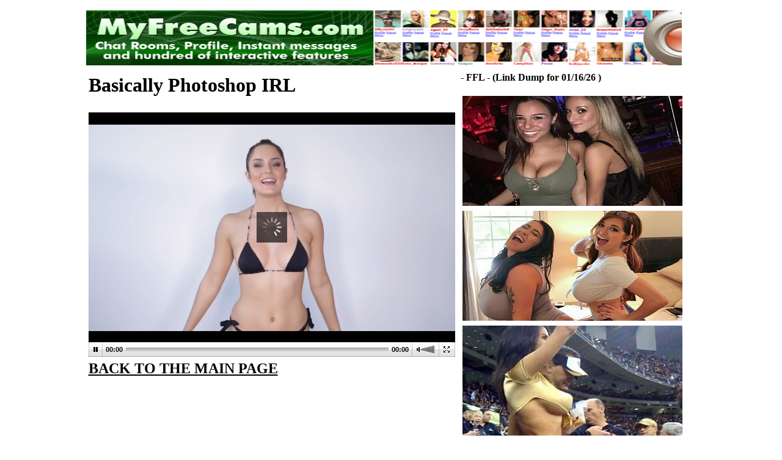

--- FILE ---
content_type: text/html; charset=UTF-8
request_url: https://postarchives.entensity.net/051316/Photoshop-IRL.php
body_size: 9865
content:
<!DOCTYPE html>
<html lang="en">
<head prefix="og: http://ogp.me/ns# fb: http://ogp.me/ns/fb# video: http://ogp.me/ns/video#">
<title>Entensity.net: Basically Photoshop IRL</title>
<meta name="viewport" content="width=device-width">
<meta charset="utf-8">
<meta name="robots" content="index, follow">
<meta property="og:locale" content="en_US">
<meta property="fb:admins" content="802467387" />
<meta charset="iso-8859-1">
<meta name="title" content="Basically Photoshop IRL" >
<meta property="og:title" content="Basically Photoshop IRL" >
<meta property="og:type" content="article" >
<meta property="og:image" content="http://postarchives.entensity.net/051316/t/Photoshop-IRL.jpg" >
<meta property="og:image:height" content="555">
<meta property="og:image:width" content="1052">
<meta property="og:description" content="Check Out This Video!" >
<meta property="og:url" content="http://postarchives.entensity.net/051316/Photoshop-IRL.php" >
<meta name="twitter:card" content="summary" >
<meta name="twitter:site" content="@entensitynet" >
<meta name="twitter:url" content="http://postarchives.entensity.net/051316/Photoshop-IRL.php" >
<meta name="twitter:title" content="Basically Photoshop IRL" >
<meta name="twitter:description" content="Check Out This Video!" >
<meta name="twitter:image" content="http://postarchives.entensity.net/051316/t/Photoshop-IRL.jpg" >
<meta name="description" content="Check Out This Video!" >
<LINK href="http://www.entensity.net/crap/entense.css" type=text/css rel=stylesheet>
<LINK href="http://www.entensity.net/crap/ad.css" type=text/css rel=stylesheet>
<script type="text/javascript" src="jwplayer.js"></script>
<script type="text/javascript">
<!--
if (screen.width <= 699) {
document.location = "http://postarchives.entensity.net/051316/Photoshop-IRL-mobile.php";
}
//-->
</script>
</head>
<body bgcolor="#ffffff" text="#000000" link="#000000" alink="#000000" vlink="#000000">
<script type="text/javascript"> 
 
  var _gaq = _gaq || [];
  _gaq.push(['_setAccount', 'UA-19765607-1']);
  _gaq.push(['_trackPageview']);
 
  (function() {
    var ga = document.createElement('script'); ga.type = 'text/javascript'; ga.async = true;
    ga.src = ('https:' == document.location.protocol ? 'https://ssl' : 'http://www') + '.google-analytics.com/ga.js';
    var s = document.getElementsByTagName('script')[0]; s.parentNode.insertBefore(ga, s);
  })();
 
</script>
  <script src="http://cluster.adultadworld.com/includes/amtaaw_popunder.js"></script>
  <script src="http://cluster.adultadworld.com/includes/amtaaw_popunder_fn.js"></script>
  <script language="javascript">amtpop('f47e703a2d8bb4f17832a3300b8d9b33','f47e703a2d8bb4f17832a3300b8d9b33',2,0);</script>
  <div id="fb-root"></div>
<script>(function(d, s, id) {
  var js, fjs = d.getElementsByTagName(s)[0];
  if (d.getElementById(id)) return;
  js = d.createElement(s); js.id = id;
  js.src = "//connect.facebook.net/en_US/sdk.js#xfbml=1&version=v2.0";
  fjs.parentNode.insertBefore(js, fjs);
}(document, 'script', 'facebook-jssdk'));</script>
<script type="text/javascript" src="http://s7.addthis.com/js/250/addthis_widget.js#username=xa-4d6308345d6176b1"></script>
<script type="text/javascript">
  (function() {
    var li = document.createElement('script'); li.type = 'text/javascript'; li.async = true;
    li.src = ('https:' == document.location.protocol ? 'https:' : 'http:') + '//platform.stumbleupon.com/1/widgets.js';
    var s = document.getElementsByTagName('script')[0]; s.parentNode.insertBefore(li, s);
  })();
</script>
<table width="100%" border="0">
  <tr>
    <td>
      <table border="0" align="center">
        <tr>
          <td>
            <table width="100%" border="0" align="center">
              <tr>
                <td>
                  <a href='https://www.myfreecams.com/?cam=30170' target='_blank'><img src='https://advertising.entensity.net/500x60ads/mfc.gif' width='975' height='90' border='0'></a>          </td>
              </tr>
            </table>
            <table border="0" align="center" cellpadding="2" width="100%">
              <tr>
                <td  valign="top" width="625">
                  <table width="100%" border="0" align="center">
                    <tr>
                      <td><b><font size="6">Basically Photoshop IRL</font></b></td>
                    </tr>
                    <tr>
                      <td>
                        <div class="fb-like" data-width="15" data-layout="button_count" data-action="like" data-show-faces="true" data-share="true"></div>
                      </td>
                    </tr>
                    <tr> 
                      <td>
                        <div id="container">Your Browser Doesn't Support This Video, You suck.</div>
                        <script>
    jwplayer("container").setup({
    flashplayer: "player.swf",
      file: "Photoshop-IRL.mp4",
      provider: "http",
      autostart: "true",
      image: "pushplay.jpg",
      abouttext: "Entensity.net",
      aboutlink: "http://www.entensity.net",
      controlbar: "bottom",
      width: 600,
      height:400
    });
</script>
          </td>
                    </tr>
                  </table>
                  <table border="0" width="100%">
                    <tr>
                      <td>
                        <div class="addthis_toolbox addthis_default_style addthis_32x32_style">
<a class="addthis_button_facebook" style="cursor:pointer"></a>
<a class="addthis_button_twitter" style="cursor:pointer"></a>
<a class="addthis_button_email" style="cursor:pointer"></a>
<a class="addthis_button_compact"></a>
<su:badge layout="6"></su:badge>
</div>
                        <b><font size="5"><a href="http://www.entensity.net" class="o">BACK TO THE MAIN PAGE</a></font></b>

                </td>
                    </tr>
                  </table>
                </td>
                <td valign="top" width="63%"><b><font size="3">- FFL - (Link Dump for 
                  01/16/26      )</font></b><br>
      <br>
                  <table border="0">
  <tr>
    <td><a href="https://www.inhumanity.com" target="_blank" rel="nofollow"><img src="https://entensity.net/media/in.jpg" width="360" height="180" border="0"></a></td>
  </tr>
  <tr>
    <td><a href="https://efukt.com/" target="_blank" rel="nofollow"><img src="https://entensity.net/media/e.jpg" width="360" height="180" border="0"></a></td>
  </tr>
  <tr>
    <td><a href="https://pornmeka.com/" target="_blank" rel="nofollow"><img src="https://entensity.net/media/ub.jpg" width="360" height="180" border="0"></a></td>
  </tr>
 
</table>

            </td>
              </tr>
            </table>
            <table border="0" align="center" width="100%">
              <tr>
                <td>
                  <table border="0">
  <tr>
    <td><B><font color="#FF0000">TOP RATED LINKS</font></B></td>


  </tr>
  <tr>

    <td><a href="https://pornmeka.com/" target="_blank" rel="nofollow"><img src="https://postarchives.entensity.net/091719/t/ub2.gif" width="240" height="125" border="0"></a></td>
    <td><a href="https://www.totalprosports.com/2019/09/15/dolphins-fans-spent-their-time-twerking-up-a-storm-during-tailgate-before-patriots-blowout-video/" target="_blank" rel="nofollow"><img src="https://postarchives.entensity.net/091619/t/tps.gif" width="240" height="125" border="0"></a></td>
    <td><a href="https://www.extremetube.com/video/blonde-busty-milf-kiki-daire-swallows-stepsons-dick-31600171" target="_blank" rel="nofollow"><img src="https://postarchives.entensity.net/091719/t/ex.gif" width="240" height="125" border="0"></a></td>
    <td><a href="https://www.youporn.com/" target="_blank" rel="nofollow"><img src="https://postarchives.entensity.net/091319/t/ph2.gif" width="240" height="125" border="0"></a></td>
  </tr>
  <tr>
    <td><a href="https://motherless.com/46927C5?utm_source=entensity&utm_campaign=fr-1&utm_medium=link" target="_blank" rel="nofollow"><img src="https://postarchives.entensity.net/091019/t/ub.gif" width="240" height="125" border="0"></a></td>
    <td><a href="https://www.smutr.com/" target="_blank" rel="nofollow"><img src="https://postarchives.entensity.net/091619/t/whiz.gif" width="240" height="125" border="0"></a></td>
    <td><a href="https://www.pornhub.com/gif/12811771" target="_blank" rel="nofollow"><img src="https://postarchives.entensity.net/091919/t/ph2.gif" width="240" height="125" border="0"></a></td>
    <td><a href="https://www.youtube.com/watch?v=qVsPZZZnImA" target="_blank"><img src="https://postarchives.entensity.net/091119/t/tps2.gif" width="240" height="125" border="0"></a></td>
  </tr>
  <tr>
    <td><a href="https://inhumanity.com/" target="_blank" rel="nofollow"><img src="https://postarchives.entensity.net/091619/t/ub2.gif" width="240" height="125" border="0"></a></td>
    <td><a href="https://crankers.com" target="_blank" rel="nofollow"><img src="https://postarchives.entensity.net/091919/t/dsf.gif" width="240" height="125" border="0"></a></td>
    <td><a href="https://efukt.com/view.gif.php?id=22409" target="_blank" rel="nofollow"><img src="https://postarchives.entensity.net/091619/t/e2.gif" width="240" height="125" border="0"></a></td>
    <td><a href="https://theync.com/wtf-boobies.htm" target="_blank" rel="nofollow"><img src="https://postarchives.entensity.net/091619/t/ync.gif" width="240" height="125" border="0"></a></td>
  </tr>

  
</table>
    </td>
              </tr>
            </table>
          </td>
        </tr>
      </table>
      
    </td>
  </tr>
</table>
<iframe src=http://www.entensity.net/pages/c.php width=1 height=1 frameborder=0 scrolling=no name=c></iframe>
</body>
</html>
